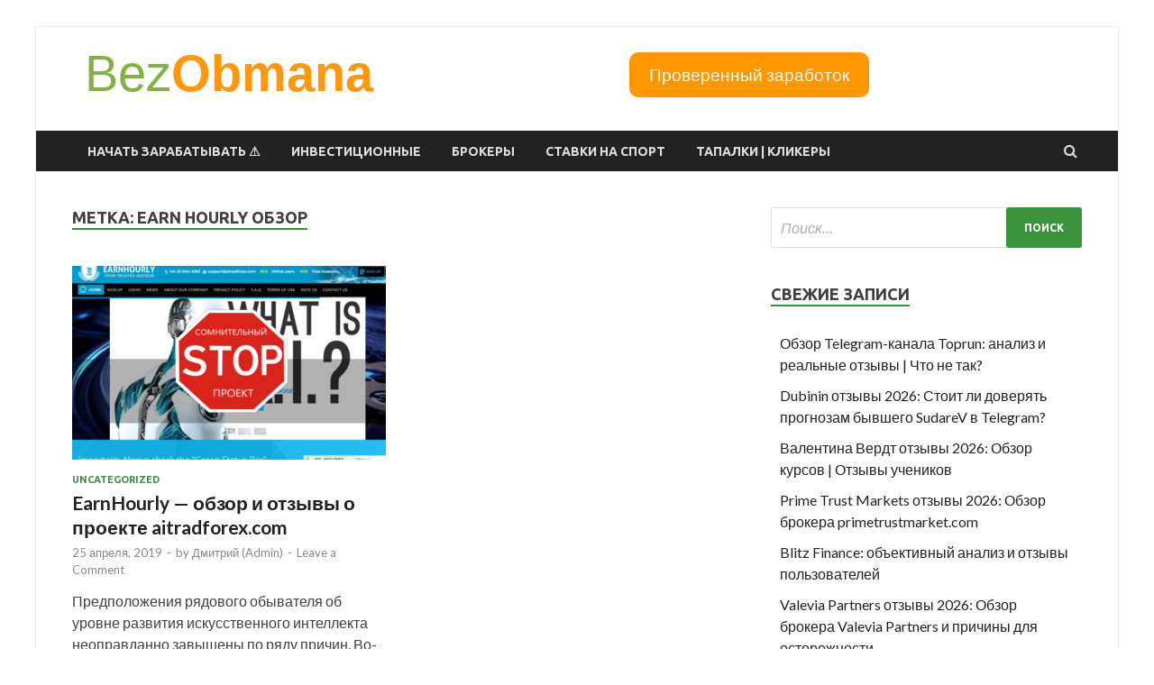

--- FILE ---
content_type: text/html; charset=UTF-8
request_url: https://bezobmana24.com/tag/earn-hourly-obzor/
body_size: 20703
content:
<!DOCTYPE html>
<html lang="ru-RU">
<head>
<meta charset="UTF-8">
<meta name="viewport" content="width=device-width, initial-scale=1">
<link rel="profile" href="http://gmpg.org/xfn/11">

<meta name='robots' content='index, follow, max-image-preview:large, max-snippet:-1, max-video-preview:-1' />

	<!-- This site is optimized with the Yoast SEO plugin v26.7 - https://yoast.com/wordpress/plugins/seo/ -->
	<title>Архивы Earn Hourly обзор - BezObmana</title>
	<link rel="canonical" href="https://bezobmana24.com/tag/earn-hourly-obzor/" />
	<script type="application/ld+json" class="yoast-schema-graph">{"@context":"https://schema.org","@graph":[{"@type":"CollectionPage","@id":"https://bezobmana24.com/tag/earn-hourly-obzor/","url":"https://bezobmana24.com/tag/earn-hourly-obzor/","name":"Архивы Earn Hourly обзор - BezObmana","isPartOf":{"@id":"https://bezobmana24.com/#website"},"primaryImageOfPage":{"@id":"https://bezobmana24.com/tag/earn-hourly-obzor/#primaryimage"},"image":{"@id":"https://bezobmana24.com/tag/earn-hourly-obzor/#primaryimage"},"thumbnailUrl":"https://bezobmana24.com/wp-content/uploads/2019/04/345uekuk4.png","breadcrumb":{"@id":"https://bezobmana24.com/tag/earn-hourly-obzor/#breadcrumb"},"inLanguage":"ru-RU"},{"@type":"ImageObject","inLanguage":"ru-RU","@id":"https://bezobmana24.com/tag/earn-hourly-obzor/#primaryimage","url":"https://bezobmana24.com/wp-content/uploads/2019/04/345uekuk4.png","contentUrl":"https://bezobmana24.com/wp-content/uploads/2019/04/345uekuk4.png","width":700,"height":458},{"@type":"BreadcrumbList","@id":"https://bezobmana24.com/tag/earn-hourly-obzor/#breadcrumb","itemListElement":[{"@type":"ListItem","position":1,"name":"Главная страница","item":"https://bezobmana24.com/"},{"@type":"ListItem","position":2,"name":"Earn Hourly обзор"}]},{"@type":"WebSite","@id":"https://bezobmana24.com/#website","url":"https://bezobmana24.com/","name":"BezObmana","description":"Обзор финансовых проектов, отзывы пользователей, рабочие методы в интернете.","publisher":{"@id":"https://bezobmana24.com/#/schema/person/af2a312b443f26a4bdef2f2a09f7a5e5"},"alternateName":"BezObmana24","potentialAction":[{"@type":"SearchAction","target":{"@type":"EntryPoint","urlTemplate":"https://bezobmana24.com/?s={search_term_string}"},"query-input":{"@type":"PropertyValueSpecification","valueRequired":true,"valueName":"search_term_string"}}],"inLanguage":"ru-RU"},{"@type":["Person","Organization"],"@id":"https://bezobmana24.com/#/schema/person/af2a312b443f26a4bdef2f2a09f7a5e5","name":"Дмитрий (Admin)","image":{"@type":"ImageObject","inLanguage":"ru-RU","@id":"https://bezobmana24.com/#/schema/person/image/","url":"https://secure.gravatar.com/avatar/afcaee81b798312d4eec0aad2c47ac38db3f9038ea25b470fac48b6c3baf4985?s=96&d=mm&r=g","contentUrl":"https://secure.gravatar.com/avatar/afcaee81b798312d4eec0aad2c47ac38db3f9038ea25b470fac48b6c3baf4985?s=96&d=mm&r=g","caption":"Дмитрий (Admin)"},"logo":{"@id":"https://bezobmana24.com/#/schema/person/image/"},"description":"Дмитрий Орлов - ведущий специалист по написанию обзоров на сайте Bezobmana24. Имеет большой опыт с сфере изучения и аналитики финансовых компаний.","sameAs":["https://x.com/BezObmana24"]}]}</script>
	<!-- / Yoast SEO plugin. -->


<link rel='dns-prefetch' href='//fonts.googleapis.com' />
<link rel="alternate" type="application/rss+xml" title="BezObmana &raquo; Лента" href="https://bezobmana24.com/feed/" />
<link rel="alternate" type="application/rss+xml" title="BezObmana &raquo; Лента комментариев" href="https://bezobmana24.com/comments/feed/" />
<link rel="alternate" type="application/rss+xml" title="BezObmana &raquo; Лента метки Earn Hourly обзор" href="https://bezobmana24.com/tag/earn-hourly-obzor/feed/" />
<!-- bezobmana24.com is managing ads with Advanced Ads 2.0.16 – https://wpadvancedads.com/ --><script id="bezob-ready">
			window.advanced_ads_ready=function(e,a){a=a||"complete";var d=function(e){return"interactive"===a?"loading"!==e:"complete"===e};d(document.readyState)?e():document.addEventListener("readystatechange",(function(a){d(a.target.readyState)&&e()}),{once:"interactive"===a})},window.advanced_ads_ready_queue=window.advanced_ads_ready_queue||[];		</script>
		<style id='wp-img-auto-sizes-contain-inline-css' type='text/css'>
img:is([sizes=auto i],[sizes^="auto," i]){contain-intrinsic-size:3000px 1500px}
/*# sourceURL=wp-img-auto-sizes-contain-inline-css */
</style>
<style id='wp-emoji-styles-inline-css' type='text/css'>

	img.wp-smiley, img.emoji {
		display: inline !important;
		border: none !important;
		box-shadow: none !important;
		height: 1em !important;
		width: 1em !important;
		margin: 0 0.07em !important;
		vertical-align: -0.1em !important;
		background: none !important;
		padding: 0 !important;
	}
/*# sourceURL=wp-emoji-styles-inline-css */
</style>
<style id='wp-block-library-inline-css' type='text/css'>
:root{--wp-block-synced-color:#7a00df;--wp-block-synced-color--rgb:122,0,223;--wp-bound-block-color:var(--wp-block-synced-color);--wp-editor-canvas-background:#ddd;--wp-admin-theme-color:#007cba;--wp-admin-theme-color--rgb:0,124,186;--wp-admin-theme-color-darker-10:#006ba1;--wp-admin-theme-color-darker-10--rgb:0,107,160.5;--wp-admin-theme-color-darker-20:#005a87;--wp-admin-theme-color-darker-20--rgb:0,90,135;--wp-admin-border-width-focus:2px}@media (min-resolution:192dpi){:root{--wp-admin-border-width-focus:1.5px}}.wp-element-button{cursor:pointer}:root .has-very-light-gray-background-color{background-color:#eee}:root .has-very-dark-gray-background-color{background-color:#313131}:root .has-very-light-gray-color{color:#eee}:root .has-very-dark-gray-color{color:#313131}:root .has-vivid-green-cyan-to-vivid-cyan-blue-gradient-background{background:linear-gradient(135deg,#00d084,#0693e3)}:root .has-purple-crush-gradient-background{background:linear-gradient(135deg,#34e2e4,#4721fb 50%,#ab1dfe)}:root .has-hazy-dawn-gradient-background{background:linear-gradient(135deg,#faaca8,#dad0ec)}:root .has-subdued-olive-gradient-background{background:linear-gradient(135deg,#fafae1,#67a671)}:root .has-atomic-cream-gradient-background{background:linear-gradient(135deg,#fdd79a,#004a59)}:root .has-nightshade-gradient-background{background:linear-gradient(135deg,#330968,#31cdcf)}:root .has-midnight-gradient-background{background:linear-gradient(135deg,#020381,#2874fc)}:root{--wp--preset--font-size--normal:16px;--wp--preset--font-size--huge:42px}.has-regular-font-size{font-size:1em}.has-larger-font-size{font-size:2.625em}.has-normal-font-size{font-size:var(--wp--preset--font-size--normal)}.has-huge-font-size{font-size:var(--wp--preset--font-size--huge)}.has-text-align-center{text-align:center}.has-text-align-left{text-align:left}.has-text-align-right{text-align:right}.has-fit-text{white-space:nowrap!important}#end-resizable-editor-section{display:none}.aligncenter{clear:both}.items-justified-left{justify-content:flex-start}.items-justified-center{justify-content:center}.items-justified-right{justify-content:flex-end}.items-justified-space-between{justify-content:space-between}.screen-reader-text{border:0;clip-path:inset(50%);height:1px;margin:-1px;overflow:hidden;padding:0;position:absolute;width:1px;word-wrap:normal!important}.screen-reader-text:focus{background-color:#ddd;clip-path:none;color:#444;display:block;font-size:1em;height:auto;left:5px;line-height:normal;padding:15px 23px 14px;text-decoration:none;top:5px;width:auto;z-index:100000}html :where(.has-border-color){border-style:solid}html :where([style*=border-top-color]){border-top-style:solid}html :where([style*=border-right-color]){border-right-style:solid}html :where([style*=border-bottom-color]){border-bottom-style:solid}html :where([style*=border-left-color]){border-left-style:solid}html :where([style*=border-width]){border-style:solid}html :where([style*=border-top-width]){border-top-style:solid}html :where([style*=border-right-width]){border-right-style:solid}html :where([style*=border-bottom-width]){border-bottom-style:solid}html :where([style*=border-left-width]){border-left-style:solid}html :where(img[class*=wp-image-]){height:auto;max-width:100%}:where(figure){margin:0 0 1em}html :where(.is-position-sticky){--wp-admin--admin-bar--position-offset:var(--wp-admin--admin-bar--height,0px)}@media screen and (max-width:600px){html :where(.is-position-sticky){--wp-admin--admin-bar--position-offset:0px}}

/*# sourceURL=wp-block-library-inline-css */
</style><style id='global-styles-inline-css' type='text/css'>
:root{--wp--preset--aspect-ratio--square: 1;--wp--preset--aspect-ratio--4-3: 4/3;--wp--preset--aspect-ratio--3-4: 3/4;--wp--preset--aspect-ratio--3-2: 3/2;--wp--preset--aspect-ratio--2-3: 2/3;--wp--preset--aspect-ratio--16-9: 16/9;--wp--preset--aspect-ratio--9-16: 9/16;--wp--preset--color--black: #000000;--wp--preset--color--cyan-bluish-gray: #abb8c3;--wp--preset--color--white: #ffffff;--wp--preset--color--pale-pink: #f78da7;--wp--preset--color--vivid-red: #cf2e2e;--wp--preset--color--luminous-vivid-orange: #ff6900;--wp--preset--color--luminous-vivid-amber: #fcb900;--wp--preset--color--light-green-cyan: #7bdcb5;--wp--preset--color--vivid-green-cyan: #00d084;--wp--preset--color--pale-cyan-blue: #8ed1fc;--wp--preset--color--vivid-cyan-blue: #0693e3;--wp--preset--color--vivid-purple: #9b51e0;--wp--preset--gradient--vivid-cyan-blue-to-vivid-purple: linear-gradient(135deg,rgb(6,147,227) 0%,rgb(155,81,224) 100%);--wp--preset--gradient--light-green-cyan-to-vivid-green-cyan: linear-gradient(135deg,rgb(122,220,180) 0%,rgb(0,208,130) 100%);--wp--preset--gradient--luminous-vivid-amber-to-luminous-vivid-orange: linear-gradient(135deg,rgb(252,185,0) 0%,rgb(255,105,0) 100%);--wp--preset--gradient--luminous-vivid-orange-to-vivid-red: linear-gradient(135deg,rgb(255,105,0) 0%,rgb(207,46,46) 100%);--wp--preset--gradient--very-light-gray-to-cyan-bluish-gray: linear-gradient(135deg,rgb(238,238,238) 0%,rgb(169,184,195) 100%);--wp--preset--gradient--cool-to-warm-spectrum: linear-gradient(135deg,rgb(74,234,220) 0%,rgb(151,120,209) 20%,rgb(207,42,186) 40%,rgb(238,44,130) 60%,rgb(251,105,98) 80%,rgb(254,248,76) 100%);--wp--preset--gradient--blush-light-purple: linear-gradient(135deg,rgb(255,206,236) 0%,rgb(152,150,240) 100%);--wp--preset--gradient--blush-bordeaux: linear-gradient(135deg,rgb(254,205,165) 0%,rgb(254,45,45) 50%,rgb(107,0,62) 100%);--wp--preset--gradient--luminous-dusk: linear-gradient(135deg,rgb(255,203,112) 0%,rgb(199,81,192) 50%,rgb(65,88,208) 100%);--wp--preset--gradient--pale-ocean: linear-gradient(135deg,rgb(255,245,203) 0%,rgb(182,227,212) 50%,rgb(51,167,181) 100%);--wp--preset--gradient--electric-grass: linear-gradient(135deg,rgb(202,248,128) 0%,rgb(113,206,126) 100%);--wp--preset--gradient--midnight: linear-gradient(135deg,rgb(2,3,129) 0%,rgb(40,116,252) 100%);--wp--preset--font-size--small: 13px;--wp--preset--font-size--medium: 20px;--wp--preset--font-size--large: 36px;--wp--preset--font-size--x-large: 42px;--wp--preset--spacing--20: 0.44rem;--wp--preset--spacing--30: 0.67rem;--wp--preset--spacing--40: 1rem;--wp--preset--spacing--50: 1.5rem;--wp--preset--spacing--60: 2.25rem;--wp--preset--spacing--70: 3.38rem;--wp--preset--spacing--80: 5.06rem;--wp--preset--shadow--natural: 6px 6px 9px rgba(0, 0, 0, 0.2);--wp--preset--shadow--deep: 12px 12px 50px rgba(0, 0, 0, 0.4);--wp--preset--shadow--sharp: 6px 6px 0px rgba(0, 0, 0, 0.2);--wp--preset--shadow--outlined: 6px 6px 0px -3px rgb(255, 255, 255), 6px 6px rgb(0, 0, 0);--wp--preset--shadow--crisp: 6px 6px 0px rgb(0, 0, 0);}:where(.is-layout-flex){gap: 0.5em;}:where(.is-layout-grid){gap: 0.5em;}body .is-layout-flex{display: flex;}.is-layout-flex{flex-wrap: wrap;align-items: center;}.is-layout-flex > :is(*, div){margin: 0;}body .is-layout-grid{display: grid;}.is-layout-grid > :is(*, div){margin: 0;}:where(.wp-block-columns.is-layout-flex){gap: 2em;}:where(.wp-block-columns.is-layout-grid){gap: 2em;}:where(.wp-block-post-template.is-layout-flex){gap: 1.25em;}:where(.wp-block-post-template.is-layout-grid){gap: 1.25em;}.has-black-color{color: var(--wp--preset--color--black) !important;}.has-cyan-bluish-gray-color{color: var(--wp--preset--color--cyan-bluish-gray) !important;}.has-white-color{color: var(--wp--preset--color--white) !important;}.has-pale-pink-color{color: var(--wp--preset--color--pale-pink) !important;}.has-vivid-red-color{color: var(--wp--preset--color--vivid-red) !important;}.has-luminous-vivid-orange-color{color: var(--wp--preset--color--luminous-vivid-orange) !important;}.has-luminous-vivid-amber-color{color: var(--wp--preset--color--luminous-vivid-amber) !important;}.has-light-green-cyan-color{color: var(--wp--preset--color--light-green-cyan) !important;}.has-vivid-green-cyan-color{color: var(--wp--preset--color--vivid-green-cyan) !important;}.has-pale-cyan-blue-color{color: var(--wp--preset--color--pale-cyan-blue) !important;}.has-vivid-cyan-blue-color{color: var(--wp--preset--color--vivid-cyan-blue) !important;}.has-vivid-purple-color{color: var(--wp--preset--color--vivid-purple) !important;}.has-black-background-color{background-color: var(--wp--preset--color--black) !important;}.has-cyan-bluish-gray-background-color{background-color: var(--wp--preset--color--cyan-bluish-gray) !important;}.has-white-background-color{background-color: var(--wp--preset--color--white) !important;}.has-pale-pink-background-color{background-color: var(--wp--preset--color--pale-pink) !important;}.has-vivid-red-background-color{background-color: var(--wp--preset--color--vivid-red) !important;}.has-luminous-vivid-orange-background-color{background-color: var(--wp--preset--color--luminous-vivid-orange) !important;}.has-luminous-vivid-amber-background-color{background-color: var(--wp--preset--color--luminous-vivid-amber) !important;}.has-light-green-cyan-background-color{background-color: var(--wp--preset--color--light-green-cyan) !important;}.has-vivid-green-cyan-background-color{background-color: var(--wp--preset--color--vivid-green-cyan) !important;}.has-pale-cyan-blue-background-color{background-color: var(--wp--preset--color--pale-cyan-blue) !important;}.has-vivid-cyan-blue-background-color{background-color: var(--wp--preset--color--vivid-cyan-blue) !important;}.has-vivid-purple-background-color{background-color: var(--wp--preset--color--vivid-purple) !important;}.has-black-border-color{border-color: var(--wp--preset--color--black) !important;}.has-cyan-bluish-gray-border-color{border-color: var(--wp--preset--color--cyan-bluish-gray) !important;}.has-white-border-color{border-color: var(--wp--preset--color--white) !important;}.has-pale-pink-border-color{border-color: var(--wp--preset--color--pale-pink) !important;}.has-vivid-red-border-color{border-color: var(--wp--preset--color--vivid-red) !important;}.has-luminous-vivid-orange-border-color{border-color: var(--wp--preset--color--luminous-vivid-orange) !important;}.has-luminous-vivid-amber-border-color{border-color: var(--wp--preset--color--luminous-vivid-amber) !important;}.has-light-green-cyan-border-color{border-color: var(--wp--preset--color--light-green-cyan) !important;}.has-vivid-green-cyan-border-color{border-color: var(--wp--preset--color--vivid-green-cyan) !important;}.has-pale-cyan-blue-border-color{border-color: var(--wp--preset--color--pale-cyan-blue) !important;}.has-vivid-cyan-blue-border-color{border-color: var(--wp--preset--color--vivid-cyan-blue) !important;}.has-vivid-purple-border-color{border-color: var(--wp--preset--color--vivid-purple) !important;}.has-vivid-cyan-blue-to-vivid-purple-gradient-background{background: var(--wp--preset--gradient--vivid-cyan-blue-to-vivid-purple) !important;}.has-light-green-cyan-to-vivid-green-cyan-gradient-background{background: var(--wp--preset--gradient--light-green-cyan-to-vivid-green-cyan) !important;}.has-luminous-vivid-amber-to-luminous-vivid-orange-gradient-background{background: var(--wp--preset--gradient--luminous-vivid-amber-to-luminous-vivid-orange) !important;}.has-luminous-vivid-orange-to-vivid-red-gradient-background{background: var(--wp--preset--gradient--luminous-vivid-orange-to-vivid-red) !important;}.has-very-light-gray-to-cyan-bluish-gray-gradient-background{background: var(--wp--preset--gradient--very-light-gray-to-cyan-bluish-gray) !important;}.has-cool-to-warm-spectrum-gradient-background{background: var(--wp--preset--gradient--cool-to-warm-spectrum) !important;}.has-blush-light-purple-gradient-background{background: var(--wp--preset--gradient--blush-light-purple) !important;}.has-blush-bordeaux-gradient-background{background: var(--wp--preset--gradient--blush-bordeaux) !important;}.has-luminous-dusk-gradient-background{background: var(--wp--preset--gradient--luminous-dusk) !important;}.has-pale-ocean-gradient-background{background: var(--wp--preset--gradient--pale-ocean) !important;}.has-electric-grass-gradient-background{background: var(--wp--preset--gradient--electric-grass) !important;}.has-midnight-gradient-background{background: var(--wp--preset--gradient--midnight) !important;}.has-small-font-size{font-size: var(--wp--preset--font-size--small) !important;}.has-medium-font-size{font-size: var(--wp--preset--font-size--medium) !important;}.has-large-font-size{font-size: var(--wp--preset--font-size--large) !important;}.has-x-large-font-size{font-size: var(--wp--preset--font-size--x-large) !important;}
/*# sourceURL=global-styles-inline-css */
</style>

<style id='classic-theme-styles-inline-css' type='text/css'>
/*! This file is auto-generated */
.wp-block-button__link{color:#fff;background-color:#32373c;border-radius:9999px;box-shadow:none;text-decoration:none;padding:calc(.667em + 2px) calc(1.333em + 2px);font-size:1.125em}.wp-block-file__button{background:#32373c;color:#fff;text-decoration:none}
/*# sourceURL=/wp-includes/css/classic-themes.min.css */
</style>
<link rel='stylesheet' id='magnific-css' href='https://bezobmana24.com/wp-content/plugins/agreeable/css/magnific.css?ver=6.9' type='text/css' media='all' />
<link rel='stylesheet' id='agreeable-css-css' href='https://bezobmana24.com/wp-content/plugins/agreeable/css/front.css?ver=6.9' type='text/css' media='all' />
<link rel='stylesheet' id='ez-toc-css' href='https://bezobmana24.com/wp-content/plugins/easy-table-of-contents/assets/css/screen.min.css?ver=2.0.80' type='text/css' media='all' />
<style id='ez-toc-inline-css' type='text/css'>
div#ez-toc-container .ez-toc-title {font-size: 120%;}div#ez-toc-container .ez-toc-title {font-weight: 500;}div#ez-toc-container ul li , div#ez-toc-container ul li a {font-size: 95%;}div#ez-toc-container ul li , div#ez-toc-container ul li a {font-weight: 500;}div#ez-toc-container nav ul ul li {font-size: 90%;}.ez-toc-box-title {font-weight: bold; margin-bottom: 10px; text-align: center; text-transform: uppercase; letter-spacing: 1px; color: #666; padding-bottom: 5px;position:absolute;top:-4%;left:5%;background-color: inherit;transition: top 0.3s ease;}.ez-toc-box-title.toc-closed {top:-25%;}
.ez-toc-container-direction {direction: ltr;}.ez-toc-counter ul{counter-reset: item ;}.ez-toc-counter nav ul li a::before {content: counters(item, '.', decimal) '. ';display: inline-block;counter-increment: item;flex-grow: 0;flex-shrink: 0;margin-right: .2em; float: left; }.ez-toc-widget-direction {direction: ltr;}.ez-toc-widget-container ul{counter-reset: item ;}.ez-toc-widget-container nav ul li a::before {content: counters(item, '.', decimal) '. ';display: inline-block;counter-increment: item;flex-grow: 0;flex-shrink: 0;margin-right: .2em; float: left; }
/*# sourceURL=ez-toc-inline-css */
</style>
<link rel='stylesheet' id='expert-review-style-css' href='https://bezobmana24.com/wp-content/plugins/expert-review/assets/public/css/styles.min.css?ver=1.10.0' type='text/css' media='all' />
<link rel='stylesheet' id='hitmag-fonts-css' href='https://fonts.googleapis.com/css?family=Ubuntu%3A400%2C500%2C700%7CLato%3A400%2C700%2C400italic%2C700italic%7COpen+Sans%3A400%2C400italic%2C700&#038;subset=latin%2Clatin-ext' type='text/css' media='all' />
<link rel='stylesheet' id='hitmag-font-awesome-css' href='https://bezobmana24.com/wp-content/themes/hitmag/css/font-awesome.min.css?ver=4.7.0' type='text/css' media='all' />
<link rel='stylesheet' id='hitmag-style-css' href='https://bezobmana24.com/wp-content/themes/hitmag/style.css?ver=6.9' type='text/css' media='all' />
<link rel='stylesheet' id='jquery-flexslider-css' href='https://bezobmana24.com/wp-content/themes/hitmag/css/flexslider.css?ver=6.9' type='text/css' media='screen' />
<link rel='stylesheet' id='jquery-magnific-popup-css' href='https://bezobmana24.com/wp-content/themes/hitmag/css/magnific-popup.css?ver=6.9' type='text/css' media='all' />
<script type="text/javascript" src="https://bezobmana24.com/wp-includes/js/jquery/jquery.min.js?ver=3.7.1" id="jquery-core-js"></script>
<script type="text/javascript" src="https://bezobmana24.com/wp-includes/js/jquery/jquery-migrate.min.js?ver=3.4.1" id="jquery-migrate-js"></script>
<link rel="https://api.w.org/" href="https://bezobmana24.com/wp-json/" /><link rel="alternate" title="JSON" type="application/json" href="https://bezobmana24.com/wp-json/wp/v2/tags/41264" /><link rel="EditURI" type="application/rsd+xml" title="RSD" href="https://bezobmana24.com/xmlrpc.php?rsd" />
<meta name="generator" content="WordPress 6.9" />
		<style type="text/css">
			
			button,
			input[type="button"],
			input[type="reset"],
			input[type="submit"] {
				background: #3b933c;
			}

            .th-readmore {
                background: #3b933c;
            }           

            a:hover {
                color: #3b933c;
            } 

            .main-navigation a:hover {
                background-color: #3b933c;
            }

            .main-navigation .current_page_item > a,
            .main-navigation .current-menu-item > a,
            .main-navigation .current_page_ancestor > a,
            .main-navigation .current-menu-ancestor > a {
                background-color: #3b933c;
            }

            #main-nav-button:hover {
                background-color: #3b933c;
            }

            .post-navigation .post-title:hover {
                color: #3b933c;
            }

            .top-navigation a:hover {
                color: #3b933c;
            }

            .top-navigation ul ul a:hover {
                background: #3b933c;
            }

            #top-nav-button:hover {
                color: #3b933c;
            }

            .responsive-mainnav li a:hover,
            .responsive-topnav li a:hover {
                background: #3b933c;
            }

            #hm-search-form .search-form .search-submit {
                background-color: #3b933c;
            }

            .nav-links .current {
                background: #3b933c;
            }

            .elementor-widget-container h5,
            .widget-title {
                border-bottom: 2px solid #3b933c;
            }

            .footer-widget-title {
                border-bottom: 2px solid #3b933c;
            }

            .widget-area a:hover {
                color: #3b933c;
            }

            .footer-widget-area .widget a:hover {
                color: #3b933c;
            }

            .site-info a:hover {
                color: #3b933c;
            }

            .search-form .search-submit {
                background: #3b933c;
            }

            .hmb-entry-title a:hover {
                color: #3b933c;
            }

            .hmb-entry-meta a:hover,
            .hms-meta a:hover {
                color: #3b933c;
            }

            .hms-title a:hover {
                color: #3b933c;
            }

            .hmw-grid-post .post-title a:hover {
                color: #3b933c;
            }

            .footer-widget-area .hmw-grid-post .post-title a:hover,
            .footer-widget-area .hmb-entry-title a:hover,
            .footer-widget-area .hms-title a:hover {
                color: #3b933c;
            }

            .hm-tabs-wdt .ui-state-active {
                border-bottom: 2px solid #3b933c;
            }

            a.hm-viewall {
                background: #3b933c;
            }

            #hitmag-tags a,
            .widget_tag_cloud .tagcloud a {
                background: #3b933c;
            }

            .site-title a {
                color: #3b933c;
            }

            .hitmag-post .entry-title a:hover {
                color: #3b933c;
            }

            .hitmag-post .entry-meta a:hover {
                color: #3b933c;
            }

            .cat-links a {
                color: #3b933c;
            }

            .hitmag-single .entry-meta a:hover {
                color: #3b933c;
            }

            .hitmag-single .author a:hover {
                color: #3b933c;
            }

            .hm-author-content .author-posts-link {
                color: #3b933c;
            }

            .hm-tags-links a:hover {
                background: #3b933c;
            }

            .hm-tagged {
                background: #3b933c;
            }

            .hm-edit-link a.post-edit-link {
                background: #3b933c;
            }

            .arc-page-title {
                border-bottom: 2px solid #3b933c;
            }

            .srch-page-title {
                border-bottom: 2px solid #3b933c;
            }

            .hm-slider-details .cat-links {
                background: #3b933c;
            }

            .hm-rel-post .post-title a:hover {
                color: #3b933c;
            }

            .comment-author a {
                color: #3b933c;
            }

            .comment-metadata a:hover,
            .comment-metadata a:focus,
            .pingback .comment-edit-link:hover,
            .pingback .comment-edit-link:focus {
                color: #3b933c;
            }

            .comment-reply-link:hover,
            .comment-reply-link:focus {
                background: #3b933c;
            }

            .required {
                color: #3b933c;
            }

            blockquote {
                border-left: 3px solid #3b933c;
            }

            .comment-reply-title small a:before {
                color: #3b933c;
            }
            
            .woocommerce ul.products li.product h3:hover,
            .woocommerce-widget-area ul li a:hover,
            .woocommerce-loop-product__title:hover {
                color: #3b933c;
            }

            .woocommerce-product-search input[type="submit"],
            .woocommerce #respond input#submit, 
            .woocommerce a.button, 
            .woocommerce button.button, 
            .woocommerce input.button,
            .woocommerce nav.woocommerce-pagination ul li a:focus,
            .woocommerce nav.woocommerce-pagination ul li a:hover,
            .woocommerce nav.woocommerce-pagination ul li span.current,
            .woocommerce span.onsale,
            .woocommerce-widget-area .widget-title,
            .woocommerce #respond input#submit.alt,
            .woocommerce a.button.alt,
            .woocommerce button.button.alt,
            .woocommerce input.button.alt {
                background: #3b933c;
            }
            
            .wp-block-quote,
            .wp-block-quote:not(.is-large):not(.is-style-large) {
                border-left: 3px solid #3b933c;
            }		</style>
	<style type="text/css">.recentcomments a{display:inline !important;padding:0 !important;margin:0 !important;}</style>	<style type="text/css">

			.site-title a,
		.site-description {
			position: absolute;
			clip: rect(1px, 1px, 1px, 1px);
		}

	
	</style>
	<style type="text/css" id="custom-background-css">
body.custom-background { background-color: #ffffff; }
</style>
	<style type="text/css">.saboxplugin-wrap{-webkit-box-sizing:border-box;-moz-box-sizing:border-box;-ms-box-sizing:border-box;box-sizing:border-box;border:1px solid #eee;width:100%;clear:both;display:block;overflow:hidden;word-wrap:break-word;position:relative}.saboxplugin-wrap .saboxplugin-gravatar{float:left;padding:0 20px 20px 20px}.saboxplugin-wrap .saboxplugin-gravatar img{max-width:100px;height:auto;border-radius:0;}.saboxplugin-wrap .saboxplugin-authorname{font-size:18px;line-height:1;margin:20px 0 0 20px;display:block}.saboxplugin-wrap .saboxplugin-authorname a{text-decoration:none}.saboxplugin-wrap .saboxplugin-authorname a:focus{outline:0}.saboxplugin-wrap .saboxplugin-desc{display:block;margin:5px 20px}.saboxplugin-wrap .saboxplugin-desc a{text-decoration:underline}.saboxplugin-wrap .saboxplugin-desc p{margin:5px 0 12px}.saboxplugin-wrap .saboxplugin-web{margin:0 20px 15px;text-align:left}.saboxplugin-wrap .sab-web-position{text-align:right}.saboxplugin-wrap .saboxplugin-web a{color:#ccc;text-decoration:none}.saboxplugin-wrap .saboxplugin-socials{position:relative;display:block;background:#fcfcfc;padding:5px;border-top:1px solid #eee}.saboxplugin-wrap .saboxplugin-socials a svg{width:20px;height:20px}.saboxplugin-wrap .saboxplugin-socials a svg .st2{fill:#fff; transform-origin:center center;}.saboxplugin-wrap .saboxplugin-socials a svg .st1{fill:rgba(0,0,0,.3)}.saboxplugin-wrap .saboxplugin-socials a:hover{opacity:.8;-webkit-transition:opacity .4s;-moz-transition:opacity .4s;-o-transition:opacity .4s;transition:opacity .4s;box-shadow:none!important;-webkit-box-shadow:none!important}.saboxplugin-wrap .saboxplugin-socials .saboxplugin-icon-color{box-shadow:none;padding:0;border:0;-webkit-transition:opacity .4s;-moz-transition:opacity .4s;-o-transition:opacity .4s;transition:opacity .4s;display:inline-block;color:#fff;font-size:0;text-decoration:inherit;margin:5px;-webkit-border-radius:0;-moz-border-radius:0;-ms-border-radius:0;-o-border-radius:0;border-radius:0;overflow:hidden}.saboxplugin-wrap .saboxplugin-socials .saboxplugin-icon-grey{text-decoration:inherit;box-shadow:none;position:relative;display:-moz-inline-stack;display:inline-block;vertical-align:middle;zoom:1;margin:10px 5px;color:#444;fill:#444}.clearfix:after,.clearfix:before{content:' ';display:table;line-height:0;clear:both}.ie7 .clearfix{zoom:1}.saboxplugin-socials.sabox-colored .saboxplugin-icon-color .sab-twitch{border-color:#38245c}.saboxplugin-socials.sabox-colored .saboxplugin-icon-color .sab-behance{border-color:#003eb0}.saboxplugin-socials.sabox-colored .saboxplugin-icon-color .sab-deviantart{border-color:#036824}.saboxplugin-socials.sabox-colored .saboxplugin-icon-color .sab-digg{border-color:#00327c}.saboxplugin-socials.sabox-colored .saboxplugin-icon-color .sab-dribbble{border-color:#ba1655}.saboxplugin-socials.sabox-colored .saboxplugin-icon-color .sab-facebook{border-color:#1e2e4f}.saboxplugin-socials.sabox-colored .saboxplugin-icon-color .sab-flickr{border-color:#003576}.saboxplugin-socials.sabox-colored .saboxplugin-icon-color .sab-github{border-color:#264874}.saboxplugin-socials.sabox-colored .saboxplugin-icon-color .sab-google{border-color:#0b51c5}.saboxplugin-socials.sabox-colored .saboxplugin-icon-color .sab-html5{border-color:#902e13}.saboxplugin-socials.sabox-colored .saboxplugin-icon-color .sab-instagram{border-color:#1630aa}.saboxplugin-socials.sabox-colored .saboxplugin-icon-color .sab-linkedin{border-color:#00344f}.saboxplugin-socials.sabox-colored .saboxplugin-icon-color .sab-pinterest{border-color:#5b040e}.saboxplugin-socials.sabox-colored .saboxplugin-icon-color .sab-reddit{border-color:#992900}.saboxplugin-socials.sabox-colored .saboxplugin-icon-color .sab-rss{border-color:#a43b0a}.saboxplugin-socials.sabox-colored .saboxplugin-icon-color .sab-sharethis{border-color:#5d8420}.saboxplugin-socials.sabox-colored .saboxplugin-icon-color .sab-soundcloud{border-color:#995200}.saboxplugin-socials.sabox-colored .saboxplugin-icon-color .sab-spotify{border-color:#0f612c}.saboxplugin-socials.sabox-colored .saboxplugin-icon-color .sab-stackoverflow{border-color:#a95009}.saboxplugin-socials.sabox-colored .saboxplugin-icon-color .sab-steam{border-color:#006388}.saboxplugin-socials.sabox-colored .saboxplugin-icon-color .sab-user_email{border-color:#b84e05}.saboxplugin-socials.sabox-colored .saboxplugin-icon-color .sab-tumblr{border-color:#10151b}.saboxplugin-socials.sabox-colored .saboxplugin-icon-color .sab-twitter{border-color:#0967a0}.saboxplugin-socials.sabox-colored .saboxplugin-icon-color .sab-vimeo{border-color:#0d7091}.saboxplugin-socials.sabox-colored .saboxplugin-icon-color .sab-windows{border-color:#003f71}.saboxplugin-socials.sabox-colored .saboxplugin-icon-color .sab-whatsapp{border-color:#003f71}.saboxplugin-socials.sabox-colored .saboxplugin-icon-color .sab-wordpress{border-color:#0f3647}.saboxplugin-socials.sabox-colored .saboxplugin-icon-color .sab-yahoo{border-color:#14002d}.saboxplugin-socials.sabox-colored .saboxplugin-icon-color .sab-youtube{border-color:#900}.saboxplugin-socials.sabox-colored .saboxplugin-icon-color .sab-xing{border-color:#000202}.saboxplugin-socials.sabox-colored .saboxplugin-icon-color .sab-mixcloud{border-color:#2475a0}.saboxplugin-socials.sabox-colored .saboxplugin-icon-color .sab-vk{border-color:#243549}.saboxplugin-socials.sabox-colored .saboxplugin-icon-color .sab-medium{border-color:#00452c}.saboxplugin-socials.sabox-colored .saboxplugin-icon-color .sab-quora{border-color:#420e00}.saboxplugin-socials.sabox-colored .saboxplugin-icon-color .sab-meetup{border-color:#9b181c}.saboxplugin-socials.sabox-colored .saboxplugin-icon-color .sab-goodreads{border-color:#000}.saboxplugin-socials.sabox-colored .saboxplugin-icon-color .sab-snapchat{border-color:#999700}.saboxplugin-socials.sabox-colored .saboxplugin-icon-color .sab-500px{border-color:#00557f}.saboxplugin-socials.sabox-colored .saboxplugin-icon-color .sab-mastodont{border-color:#185886}.sabox-plus-item{margin-bottom:20px}@media screen and (max-width:480px){.saboxplugin-wrap{text-align:center}.saboxplugin-wrap .saboxplugin-gravatar{float:none;padding:20px 0;text-align:center;margin:0 auto;display:block}.saboxplugin-wrap .saboxplugin-gravatar img{float:none;display:inline-block;display:-moz-inline-stack;vertical-align:middle;zoom:1}.saboxplugin-wrap .saboxplugin-desc{margin:0 10px 20px;text-align:center}.saboxplugin-wrap .saboxplugin-authorname{text-align:center;margin:10px 0 20px}}body .saboxplugin-authorname a,body .saboxplugin-authorname a:hover{box-shadow:none;-webkit-box-shadow:none}a.sab-profile-edit{font-size:16px!important;line-height:1!important}.sab-edit-settings a,a.sab-profile-edit{color:#0073aa!important;box-shadow:none!important;-webkit-box-shadow:none!important}.sab-edit-settings{margin-right:15px;position:absolute;right:0;z-index:2;bottom:10px;line-height:20px}.sab-edit-settings i{margin-left:5px}.saboxplugin-socials{line-height:1!important}.rtl .saboxplugin-wrap .saboxplugin-gravatar{float:right}.rtl .saboxplugin-wrap .saboxplugin-authorname{display:flex;align-items:center}.rtl .saboxplugin-wrap .saboxplugin-authorname .sab-profile-edit{margin-right:10px}.rtl .sab-edit-settings{right:auto;left:0}img.sab-custom-avatar{max-width:75px;}.saboxplugin-wrap {margin-top:0px; margin-bottom:0px; padding: 0px 0px }.saboxplugin-wrap .saboxplugin-authorname {font-size:18px; line-height:25px;}.saboxplugin-wrap .saboxplugin-desc p, .saboxplugin-wrap .saboxplugin-desc {font-size:14px !important; line-height:21px !important;}.saboxplugin-wrap .saboxplugin-web {font-size:14px;}.saboxplugin-wrap .saboxplugin-socials a svg {width:18px;height:18px;}</style><link rel="icon" href="https://bezobmana24.com/wp-content/uploads/2021/06/cropped-24-7-icon-32x32.png" sizes="32x32" />
<link rel="icon" href="https://bezobmana24.com/wp-content/uploads/2021/06/cropped-24-7-icon-192x192.png" sizes="192x192" />
<link rel="apple-touch-icon" href="https://bezobmana24.com/wp-content/uploads/2021/06/cropped-24-7-icon-180x180.png" />
<meta name="msapplication-TileImage" content="https://bezobmana24.com/wp-content/uploads/2021/06/cropped-24-7-icon-270x270.png" />
		<style type="text/css" id="wp-custom-css">
			/* Подписка Telegram и Youtube */
ul.jjh {margin: 10px -14px -5px -14px !important;}
ul.jjh li {
border-top: none!important;
margin-top: -15px;
}
.sprsc {
float: left;
height: 38px;
width: 38px;
margin-top: 0px;
}


.ytb {background-image: url([data-uri]); background-size: cover;}
.teleg {background: url('[data-uri]');}

.gyg {
background-color: #f5f5f5;
    width: 94%;
    border: 1px #e6e6e6 solid;
    padding: 1px 0px 0px 4px;
    border-radius: 10px 10px 0px 0px;
}
.gyg1 {
background-color: #f5f5f5;
    width: 94%;
    border: 1px #e6e6e6 solid;
    padding: 1px 0px 0px 4px;
    border-radius: 0px 0px 10px 10px;
}
.gyg:hover, .gyg1:hover {
background-color: #dedede;
}

.bld {font-weight:bold}
span.bld, span.blc {color: #444444;}
nav.wdwd {
margin-top: -2.5px;
/* line-height: 1; */
text-align: left;
}
.wdwd {
position: relative;
padding-left: 45px;
}
div#FollowByEmail1 {
font-size: 93.75%; }

.tn:before {
display: inline-block;
content: url('[data-uri]');
margin-top: 1px; /* margin-top: 2px; */
vertical-align: middle; /* vertical-align: sub; */
width:16px;
margin-left: 0.05em;
}
.widget-content {
        margin: 0 -12px;
    padding: 4px 19px 10px;
}

body.postid-17205 #delits {
    display: none;
}

.info-container{color:#000;font-family:"Lato",sans-serif;border:1px solid #eaeaea;background:#c0bfbd36}.info-block{text-align:center;display:flex;justify-content:center;align-items:center;flex-direction:column;margin-bottom:25px;margin-top:25px}.info-block p{letter-spacing:.5px;margin-bottom:1em}.title{margin:0 0 20px;color:#ed1c24;font-size:36px;font-weight:700}.subtitle{margin:0;font-size:20px;line-height:1.6;margin-bottom:10px}.btn{display:block;background-color:transparent;width:450px;padding:10px 20px 12px;font-size:28px;font-weight:700;margin-top:10px;letter-spacing:1px;cursor:pointer;text-decoration:none}.btn:hover{transform:scale(1.03);transform:translateY(2px)}.btn:hover.btn-blue{color:#00a2e8}.btn-green{color:#22b14c;border:3px solid #22b14c}.red-line{border-bottom:1px solid #ed1c24;width:80%;background-color:#ed1c24}.btn-blue{color:#00a2e8;border:3px solid #00a2e8}@media (max-width:600px){.btn{width:80%;padding:7px 10px 12px;font-size:1.5em;font-weight:700;margin-top:0;letter-spacing:.4px;line-height:1}.red-line{width:90%}}@media (max-width:576px){.btn{width:80%}.info-block p{letter-spacing:0}}@media (max-width:480px){.info-block p{width:80%}}@media (max-width:400px){.title{margin-bottom:7px}}@media (max-width:480px){.info-block p{width:100%}}


.logo__desc {
    font-size: 20px;
    font-weight: 400;
    margin: -11px 0 0;
    color: #5f5f5f;
}
.logo__text {
    padding-left: 20px;
}
.logo__img, .logo__text {
    display: inline-block;
    vertical-align: top;
    float: left;
    margin: -27px -65px 21px -6px;
}
.site-branding__right {
    margin: 0 -147px 0 0;
}
.site-branding__btn {
    padding: 11px 22px;
    background-color: #ff9800;
    color: #fff !important;
    text-decoration: none;
    border-radius: 10px;
    text-align: center;
    font-size: 19px;
    display: inline-block;
    margin: 0 35px 9px 0;
	cursor:pointer!important;
}
.site-branding__btns {
    padding: 11px 53px;
    background-color: #84b545;
    color: #fff !important;
    text-decoration: none;
    border-radius: 10px;
    text-align: center;
    font-size: 19px;
    display: inline-block;
    margin: 0 35px 9px 0;
	cursor:pointer!important;
}
.site-branding {
    max-width: 100%;
    margin: 28px 0;
	float: none;
}
.logo__link {
    display: block;
    padding-top: 9px;
    font-size: 34px;
    font-weight: 700;
    color: #39811e !important;
    font-family: Arial;
}
@media only screen and (max-width:768px){.site-branding{flex-direction:column}.logo__bezobmana24{width:80px !important;margin:0 140px 0 !important;display:block;float:none !important;display:block}.logo__img,.logo__text{display:block;text-align:center;margin:0}.logo__text,.logo__link{padding:0}.logo__link{font-size:32px}.logo__desc{margin-bottom:30px}.site-branding__right{margin:0 -38px 0 0}.seess{margin:0 117px 0 0}}

@media only screen and (max-width:1000px){
	.site-branding__right {
    margin: -2px -106px 0 0;
}
	}

@media only screen and (max-width:390px){
	.site-branding__right {
    margin: -2px -44px 0 0;
}
	}
@media only screen and (max-width:458px){
	.site-branding__right {
    margin: -2px -44px 0 0;
}
	}
.number{
	    text-align: center;
    min-width: 325px;
}
.NumRate{
       width: 30px;
    height: 28px;
    border-radius: 50%;
    background-color: #008000 !important;
    text-align: center;
    display: inline-block;
    padding: 1px 0px 0px 0px;
    vertical-align: -1px;
}
.imageSourceRate{
	position: relative;
	top: 13px;
	width: 35px;
	height: 30px; 
	position:relative;
	left: 5px;
}
#GeneralRate{
	width: 340px;
}
.NameRate{
	font-size:18px; 
	padding-left: 3%;
}
.rateStars{
	display:inline-block;
	padding: 6px 0px 0px 0px;
}
.NameRate{
	width: 30px;
}
.nm{
	display: inline-block;
	padding-left: 7px;
	width: 123px;
}
		@import url('https://fonts.googleapis.com/css2?family=Open+Sans&display=swap');
.numberRating{
	color:white;
	font-weight: bold;
}
.rateResult{
	display: inline-block;
    width: 33px;
    height: 31px;
    background-color:green;
    color: white;
    border-style: solid;
    border-radius: 8px;
    position: relative;
    padding: 0px 1px 0px 2px;
}
.rateResult a{
	position: relative;
	top: 3px;
	left:2px;
	font-family: 'Open Sans', sans-serif;
	font-weight:bold;
	font-size:15px;
}
.checked {
  color: green;
}
.unchecked {
  color: grey;
}
 .numberRating{
  color: white !important;
}

@media (max-width: 380px) {
  .number{
	    text-align: center;
    min-width: 275px;
}
}


.chevvd{
padding: 16px 20px 17px 40px !important;
    background: #d5ffa5 !important;
    font-size: 17px;
    border-color: #b1b8e2;
}

.chevvd2{
padding: 16px 20px 17px 20px !important;
    background: #d5ffa5 !important;
    font-size: 17px;
    border-color: #b1b8e2;
	border: 2px solid #3b933c;
}

.btnsk {display: inline-block;
    color: #fff !important;
    background-color: #FF5722;
    padding: 10px 19px 12px;
    font-size: 21px;
    font-weight: 700;
    margin-top: 10px;
    cursor: pointer;
    text-decoration: none;
    border-radius: 5px;
  }
.btnsk:hover {
    color: #fff;
  transform: translateY(2px);}
	
.bacblu {padding: 2px 2px;
    background: #dbeeff;
    color: #428bca;}

.btn1 {
        text-decoration: none;
    padding: 10px;
    border: solid 1px #8bc34a;
    color: #4caf50 ;
    margin: 0px 0px 0px 1px;
    font-weight: 500;
    background: #f4fff4;
    font-size: 22px;}


.btn1:hover{
	color: #5a9b0d;
	background: #c7ff85;
	}
.b-share__title {
padding-top: 10px;
	}
		</style>
		  
  <!-- Yandex.Metrika counter -->
<script type="text/javascript" >
   (function(m,e,t,r,i,k,a){m[i]=m[i]||function(){(m[i].a=m[i].a||[]).push(arguments)};
   m[i].l=1*new Date();k=e.createElement(t),a=e.getElementsByTagName(t)[0],k.async=1,k.src=r,a.parentNode.insertBefore(k,a)})
   (window, document, "script", "https://mc.yandex.ru/metrika/tag.js", "ym");

   ym(48094763, "init", {
        clickmap:true,
        trackLinks:true,
        accurateTrackBounce:true
   });
</script>
<noscript><div><img src="https://mc.yandex.ru/watch/48094763" style="position:absolute; left:-9999px;" alt="" /></div></noscript>
<!-- /Yandex.Metrika counter -->
	
	<!-- Global site tag (gtag.js) - Google Analytics -->
<script async src="https://www.googletagmanager.com/gtag/js?id=UA-115015520-1"></script>
<script>
  window.dataLayer = window.dataLayer || [];
  function gtag(){dataLayer.push(arguments);}
  gtag('js', new Date());

  gtag('config', 'UA-115015520-1');
</script>

  
</head>

<body class="archive tag tag-earn-hourly-obzor tag-41264 custom-background wp-theme-hitmag group-blog hfeed th-right-sidebar aa-prefix-bezob-">



<div id="page" class="site hitmag-wrapper">
	<a class="skip-link screen-reader-text" href="#content">Skip to content</a>

	
	<header id="masthead" class="site-header" role="banner">

		
		
		<div class="header-main-area ">
		<div class="hm-container">
			<div class="site-branding">
			<div class="site-branding__left">
			<div class="logo">				
				<div class="logo__text">
					<a href="/" class="logo__link"><span style="color: #82b242;font-size: 56px;font-weight: 500;">Bez</span><span style="color: #ff980c;font-size: 56px;">Obmana</span></a>		
				</div>
			</div>
			</div>
				
				<div class="draft-section">
			<div class="site-branding__right">
					<!-- -->				
			<center>      
				<a rel="noopener nofollow" href="https://bezobmana24.com/proverennyj-zarabotok-v-internete-kotoryj-prineset-vam-1000/" onclick="ym(48094763,'reachGoal','rnopkaverx');" class="site-branding__btn">Проверенный заработок</a>
			</center>
			</div>	
			</div><!-- .site-branding -->
			</div>

		</div><!-- .hm-container -->
		</div><!-- .header-main-area -->
		<div id="delits">
			
			
		</div>
		
		<div class="hm-nav-container">
			<nav id="site-navigation" class="main-navigation" role="navigation">
				<div class="hm-container">
					<div class="menu-menyu-container"><ul id="primary-menu" class="menu"><li id="menu-item-56962" class="menu-item menu-item-type-custom menu-item-object-custom menu-item-56962"><a href="https://bezobmana24.com/proverennyj-zarabotok-v-internete-kotoryj-prineset-vam-1000/">Начать зарабатывать ⚠️</a></li>
<li id="menu-item-4003" class="menu-item menu-item-type-taxonomy menu-item-object-category menu-item-4003"><a href="https://bezobmana24.com/category/investitsii/">Инвестиционные</a></li>
<li id="menu-item-17413" class="menu-item menu-item-type-taxonomy menu-item-object-category menu-item-17413"><a href="https://bezobmana24.com/category/brokeryi/">Брокеры</a></li>
<li id="menu-item-44199" class="menu-item menu-item-type-taxonomy menu-item-object-category menu-item-44199"><a href="https://bezobmana24.com/category/vidyi-zarabotka-v-internete/stavki-na-sport/">Ставки на спорт</a></li>
<li id="menu-item-50044" class="menu-item menu-item-type-taxonomy menu-item-object-category menu-item-50044"><a href="https://bezobmana24.com/category/tapalki/">Тапалки | Кликеры</a></li>
</ul></div>					
											<div class="hm-search-button-icon"></div>
						<div class="hm-search-box-container">
							<div class="hm-search-box">
								<form role="search" method="get" class="search-form" action="https://bezobmana24.com/">
				<label>
					<span class="screen-reader-text">Найти:</span>
					<input type="search" class="search-field" placeholder="Поиск&hellip;" value="" name="s" />
				</label>
				<input type="submit" class="search-submit" value="Поиск" />
			</form>							</div><!-- th-search-box -->
						</div><!-- .th-search-box-container -->
									</div><!-- .hm-container -->
			</nav><!-- #site-navigation -->
			<div class="hm-nwrap">
				<a href="#" class="navbutton" id="main-nav-button">Меню сайта</a>
			</div>
			<div class="responsive-mainnav"></div>
		</div><!-- .hm-nav-container -->

		
	</header><!-- #masthead -->

	
	<div id="content" class="site-content">
		<div class="hm-container">

<div id="primary" class="content-area">
	<main id="main" class="site-main" role="main">

		
		
			<header class="page-header">
				<h1 class="page-title arc-page-title">Метка: <span>Earn Hourly обзор</span></h1>			</header><!-- .page-header -->

			<div class="posts-wrap th-grid-2">
<article id="post-11721" class="hitmag-post post-11721 post type-post status-publish format-standard has-post-thumbnail hentry category-uncategorized tag-44-20-8144-4065 tag-44-20-8144-4065-obzor tag-44-20-8144-4065-otzyivyi tag-aitradforex-com tag-aitradforex-com-obzor tag-aitradforex-com-obman tag-aitradforex-com-otzyivyi tag-aitradforex-com-otzyivyi-realnyie tag-aitradforex-com-proverka tag-earn-hourly tag-earn-hourly-obzor tag-earn-hourly-obman tag-earn-hourly-otzyivyi tag-earn-hourly-otzyivyi-realnyie tag-earn-hourly-proverka tag-earnhourly tag-earnhourly-obzor tag-earnhourly-obman tag-earnhourly-otzyivyi tag-earnhourly-otzyivyi-realnyie tag-earnhourly-proverka tag-partners-aitradforex-com tag-partners-aitradforex-com-obzor tag-partners-aitradforex-com-otzyivyi tag-support-aitradforex-com tag-support-aitradforex-com-obzor tag-support-aitradforex-com-otzyivyi tag-transactions-aitradforex-com tag-transactions-aitradforex-com-obzor tag-transactions-aitradforex-com-otzyivyi">

		
			<a href="https://bezobmana24.com/earnhourly-obzor-i-otzyivyi-o-proekte-aitradforex-com/" title="EarnHourly &#8212; обзор и отзывы о проекте aitradforex.com">
			<div class="archive-thumb">
			<img width="348" height="215" src="https://bezobmana24.com/wp-content/uploads/2019/04/345uekuk4-348x215.png" class="attachment-hitmag-grid size-hitmag-grid wp-post-image" alt="" decoding="async" fetchpriority="high" />			</div><!-- .archive-thumb -->
		</a>
		
	<div class="archive-content">
		<header class="entry-header">
			<div class="cat-links"><a href="https://bezobmana24.com/category/uncategorized/" rel="category tag">Uncategorized</a></div><h3 class="entry-title"><a href="https://bezobmana24.com/earnhourly-obzor-i-otzyivyi-o-proekte-aitradforex-com/" rel="bookmark">EarnHourly &#8212; обзор и отзывы о проекте aitradforex.com</a></h3>			<div class="entry-meta">
				<span class="posted-on"><a href="https://bezobmana24.com/earnhourly-obzor-i-otzyivyi-o-proekte-aitradforex-com/" rel="bookmark"><time class="entry-date published" datetime="2019-04-25T13:10:24+03:00">25 апреля, 2019</time><time class="updated" datetime="2019-04-25T14:49:44+03:00">25 апреля, 2019</time></a></span><span class="meta-sep"> - </span><span class="byline"> by <span class="author vcard"><a class="url fn n" href="https://bezobmana24.com/author/bez-obmana24-gmail-com/">Дмитрий (Admin)</a></span></span><span class="meta-sep"> - </span><span class="comments-link"><a href="https://bezobmana24.com/earnhourly-obzor-i-otzyivyi-o-proekte-aitradforex-com/#respond">Leave a Comment</a></span>			</div><!-- .entry-meta -->
					</header><!-- .entry-header -->

		<div class="entry-summary">
			<p>Предположения рядового обывателя об уровне развития искусственного интеллекта неоправданно завышены по ряду причин. Во-первых, люди слабо понимают то, каким же образом эта технология функционирует, а поэтому склонны добавлять в перечень &hellip; </p>
					<a href="https://bezobmana24.com/earnhourly-obzor-i-otzyivyi-o-proekte-aitradforex-com/" class="th-readmore">Читать далее</a>
				
		</div><!-- .entry-summary -->
		
	</div><!-- .archive-content -->

	
</article><!-- #post-## --></div><!-- .posts-wrap -->
		
	</main><!-- #main -->
</div><!-- #primary -->


<aside id="secondary" class="widget-area" role="complementary">

	
	<section id="search-3" class="widget widget_search"><form role="search" method="get" class="search-form" action="https://bezobmana24.com/">
				<label>
					<span class="screen-reader-text">Найти:</span>
					<input type="search" class="search-field" placeholder="Поиск&hellip;" value="" name="s" />
				</label>
				<input type="submit" class="search-submit" value="Поиск" />
			</form></section>
		<section id="recent-posts-4" class="widget widget_recent_entries">
		<h4 class="widget-title">Свежие записи</h4>
		<ul>
											<li>
					<a href="https://bezobmana24.com/obzor-telegram-kanala-toprun-analiz-i-realnye-otzyvy-chto-ne-tak/">Обзор Telegram-канала Toprun: анализ и реальные отзывы | Что не так?</a>
									</li>
											<li>
					<a href="https://bezobmana24.com/dubinin-otzyvy-2026-stoit-li-doveryat-prognozam-byvshego-sudarev-v-telegram/">Dubinin отзывы 2026: Стоит ли доверять прогнозам бывшего SudareV в Telegram?</a>
									</li>
											<li>
					<a href="https://bezobmana24.com/valentina-verdt-otzyvy-2026-obzor-kursov-otzyvy-uchenikov/">Валентина Вердт отзывы 2026: Обзор курсов | Отзывы учеников</a>
									</li>
											<li>
					<a href="https://bezobmana24.com/prime-trust-markets-otzyvy-2026-obzor-brokera-primetrustmarket-com/">Prime Trust Markets отзывы 2026: Обзор брокера primetrustmarket.com</a>
									</li>
											<li>
					<a href="https://bezobmana24.com/blitz-finance-obektivnyj-analiz-i-otzyvy-polzovatelej/">Blitz Finance: объективный анализ и отзывы пользователей</a>
									</li>
											<li>
					<a href="https://bezobmana24.com/valevia-partners-otzyvy-2026-obzor-brokera-valevia-partners-i-prichiny-dlya-ostorozhnosti/">Valevia Partners отзывы 2026: Обзор брокера Valevia Partners и причины для осторожности</a>
									</li>
											<li>
					<a href="https://bezobmana24.com/q-s-ag-otzyvy-2026-obzor-quest-and-success-i-riski-investitsij/">Q&#038;S AG отзывы 2026: Обзор Quest-and-success и риски инвестиций</a>
									</li>
					</ul>

		</section><section id="recent-comments-3" class="widget widget_recent_comments"><h4 class="widget-title">Свежие комментарии ✍</h4><ul id="recentcomments"><li class="recentcomments"><span class="comment-author-link">Владислав</span> к записи <a href="https://bezobmana24.com/zhaloby-i-otzyvy-ot-klientov-npb-invest-i-npbfx-group/#comment-146067">Жалобы и отзывы от клиентов NPB Invest и NPBFX Group</a></li><li class="recentcomments"><span class="comment-author-link">Линера</span> к записи <a href="https://bezobmana24.com/koreyskaya-kompaniya-atomy-vsya-pravda-otzyivyi-o-atomy-ru/#comment-145636">Корейская компания Atomy &#8212; вся правда о проекте!</a></li><li class="recentcomments"><span class="comment-author-link">Сергей Викторович П.</span> к записи <a href="https://bezobmana24.com/proverennyj-zarabotok-v-internete-kotoryj-prineset-vam-1000/#comment-124172">Как заработать без опыта: реальный способ с выплатами на карту уже через день! (Лично рекомендую — проверил сам)</a></li><li class="recentcomments"><span class="comment-author-link">Дмитрий</span> к записи <a href="https://bezobmana24.com/proverennyj-zarabotok-v-internete-kotoryj-prineset-vam-1000/#comment-130975">Как заработать без опыта: реальный способ с выплатами на карту уже через день! (Лично рекомендую — проверил сам)</a></li><li class="recentcomments"><span class="comment-author-link">DmytryBeink</span> к записи <a href="https://bezobmana24.com/franshiza-obratnaya-svyaz-pochemu-ne-stoit-verit-kompanii/#comment-144015">Франшиза Обратная связь: Почему не стоит верить компании?</a></li></ul></section><section id="text-3" class="widget widget_text"><h4 class="widget-title">Связь с нами:</h4>			<div class="textwidget"><p>Телеграм: @Bez_Obm<br />
Почта: bez.obmana24@gmail.com</p>
</div>
		</section>
	
</aside><!-- #secondary -->	</div><!-- .hm-container -->
	</div><!-- #content -->

	
	<footer id="colophon" class="site-footer" role="contentinfo">
		<div class="hm-container">

			
			<div class="footer-widget-area">
				<div class="footer-sidebar" role="complementary">
					<aside id="nav_menu-4" class="widget widget_nav_menu"><div class="menu-nizhnee-menyu-container"><ul id="menu-nizhnee-menyu" class="menu"><li id="menu-item-11049" class="menu-item menu-item-type-post_type menu-item-object-page menu-item-11049"><a href="https://bezobmana24.com/otkaz-ot-otvestvennosti/">Отказ от ответственности</a></li>
<li id="menu-item-22098" class="menu-item menu-item-type-post_type menu-item-object-page menu-item-22098"><a href="https://bezobmana24.com/politika-konfidentsialnosti/">Политика конфиденциальности</a></li>
<li id="menu-item-47361" class="menu-item menu-item-type-post_type menu-item-object-page menu-item-47361"><a href="https://bezobmana24.com/proverim-zarabotok-v-internete/">Оставить на проверку</a></li>
</ul></div></aside>				</div><!-- .footer-sidebar -->
		
				<div class="footer-sidebar" role="complementary">
					
									</div><!-- .footer-sidebar -->		

				<div class="footer-sidebar" role="complementary">
					
									</div><!-- .footer-sidebar -->			
			</div><!-- .footer-widget-area -->

			
		</div><!-- .hm-container -->

		<div class="site-info">
			<div class="hm-container">
				<div class="site-info-owner">
					© 2018 - 2024 BezObmana.
					Информация, предоставленная на сайте bezobmana24.com, носит ознакомительный характер. Администрация сайта не несет ответственности за потерю финансовых средств пользователям, и возможные последствия неправильного применения информации на сайте, включая упущенную прибыль.
				</div>							
			</div><!-- .hm-container -->
		</div><!-- .site-info -->
	</footer><!-- #colophon -->

	
</div><!-- #page -->


<script type="speculationrules">
{"prefetch":[{"source":"document","where":{"and":[{"href_matches":"/*"},{"not":{"href_matches":["/wp-*.php","/wp-admin/*","/wp-content/uploads/*","/wp-content/*","/wp-content/plugins/*","/wp-content/themes/hitmag/*","/*\\?(.+)"]}},{"not":{"selector_matches":"a[rel~=\"nofollow\"]"}},{"not":{"selector_matches":".no-prefetch, .no-prefetch a"}}]},"eagerness":"conservative"}]}
</script>
<script type="text/javascript" src="https://bezobmana24.com/wp-content/plugins/agreeable/js/magnific.js?ver=6.9" id="magnific-js"></script>
<script type="text/javascript" src="https://bezobmana24.com/wp-content/plugins/agreeable/js/agreeable.js?ver=6.9" id="agreeable-js-js"></script>
<script type="text/javascript" id="ez-toc-scroll-scriptjs-js-extra">
/* <![CDATA[ */
var eztoc_smooth_local = {"scroll_offset":"30","add_request_uri":"","add_self_reference_link":""};
//# sourceURL=ez-toc-scroll-scriptjs-js-extra
/* ]]> */
</script>
<script type="text/javascript" src="https://bezobmana24.com/wp-content/plugins/easy-table-of-contents/assets/js/smooth_scroll.min.js?ver=2.0.80" id="ez-toc-scroll-scriptjs-js"></script>
<script type="text/javascript" src="https://bezobmana24.com/wp-content/plugins/easy-table-of-contents/vendor/js-cookie/js.cookie.min.js?ver=2.2.1" id="ez-toc-js-cookie-js"></script>
<script type="text/javascript" src="https://bezobmana24.com/wp-content/plugins/easy-table-of-contents/vendor/sticky-kit/jquery.sticky-kit.min.js?ver=1.9.2" id="ez-toc-jquery-sticky-kit-js"></script>
<script type="text/javascript" id="ez-toc-js-js-extra">
/* <![CDATA[ */
var ezTOC = {"smooth_scroll":"1","visibility_hide_by_default":"","scroll_offset":"30","fallbackIcon":"\u003Cspan class=\"\"\u003E\u003Cspan class=\"eztoc-hide\" style=\"display:none;\"\u003EToggle\u003C/span\u003E\u003Cspan class=\"ez-toc-icon-toggle-span\"\u003E\u003Csvg style=\"fill: #999;color:#999\" xmlns=\"http://www.w3.org/2000/svg\" class=\"list-377408\" width=\"20px\" height=\"20px\" viewBox=\"0 0 24 24\" fill=\"none\"\u003E\u003Cpath d=\"M6 6H4v2h2V6zm14 0H8v2h12V6zM4 11h2v2H4v-2zm16 0H8v2h12v-2zM4 16h2v2H4v-2zm16 0H8v2h12v-2z\" fill=\"currentColor\"\u003E\u003C/path\u003E\u003C/svg\u003E\u003Csvg style=\"fill: #999;color:#999\" class=\"arrow-unsorted-368013\" xmlns=\"http://www.w3.org/2000/svg\" width=\"10px\" height=\"10px\" viewBox=\"0 0 24 24\" version=\"1.2\" baseProfile=\"tiny\"\u003E\u003Cpath d=\"M18.2 9.3l-6.2-6.3-6.2 6.3c-.2.2-.3.4-.3.7s.1.5.3.7c.2.2.4.3.7.3h11c.3 0 .5-.1.7-.3.2-.2.3-.5.3-.7s-.1-.5-.3-.7zM5.8 14.7l6.2 6.3 6.2-6.3c.2-.2.3-.5.3-.7s-.1-.5-.3-.7c-.2-.2-.4-.3-.7-.3h-11c-.3 0-.5.1-.7.3-.2.2-.3.5-.3.7s.1.5.3.7z\"/\u003E\u003C/svg\u003E\u003C/span\u003E\u003C/span\u003E","chamomile_theme_is_on":""};
//# sourceURL=ez-toc-js-js-extra
/* ]]> */
</script>
<script type="text/javascript" src="https://bezobmana24.com/wp-content/plugins/easy-table-of-contents/assets/js/front.min.js?ver=2.0.80-1767186916" id="ez-toc-js-js"></script>
<script type="text/javascript" id="expert-review-scripts-js-extra">
/* <![CDATA[ */
var expert_review_ajax = {"url":"https://bezobmana24.com/wp-admin/admin-ajax.php","nonce":"200b89fd2e","comment_to_scroll_selector":"","ask_question_link_new_tab":"","i18n":{"question_popup_name":"\u0418\u043c\u044f","question_popup_email":"Email","question_popup_phone":"\u0422\u0435\u043b\u0435\u0444\u043e\u043d","question_popup_question":"\u0412\u043e\u043f\u0440\u043e\u0441","question_popup_submit":"\u041e\u0442\u043f\u0440\u0430\u0432\u0438\u0442\u044c","question_popup_cancel":"\u041e\u0442\u043c\u0435\u043d\u0430","question_submitted":"\u0412\u043e\u043f\u0440\u043e\u0441 \u0443\u0441\u043f\u0435\u0448\u043d\u043e \u043e\u0442\u043f\u0440\u0430\u0432\u043b\u0435\u043d","legacy_form":"\u041d\u0435\u043e\u0431\u0445\u043e\u0434\u0438\u043c\u043e \u043e\u0431\u043d\u043e\u0432\u0438\u0442\u044c \u043a\u043e\u0434 \u0433\u0435\u043d\u0435\u0440\u0430\u0446\u0438\u0438 \u043f\u043e\u043b\u044c\u0437\u043e\u0432\u0430\u0442\u0435\u043b\u044c\u0441\u043a\u043e\u0439 \u0444\u043e\u0440\u043c\u044b","field_cannot_be_empty":"\u041f\u043e\u043b\u0435 \u043d\u0435 \u043c\u043e\u0436\u0435\u0442 \u0431\u044b\u0442\u044c \u043f\u0443\u0441\u0442\u044b\u043c","field_must_be_checked":"\u041f\u043e\u043b\u0435 \u0434\u043e\u043b\u0436\u043d\u043e \u0431\u044b\u0442\u044c \u043e\u0442\u043c\u0435\u0447\u0435\u043d\u043e","consent":"\u0421\u043e\u0433\u043b\u0430\u0441\u0438\u0435 \u043d\u0430 \u043e\u0431\u0440\u0430\u0431\u043e\u0442\u043a\u0443 \u043f\u0435\u0440\u0441\u043e\u043d\u0430\u043b\u044c\u043d\u044b\u0445 \u0434\u0430\u043d\u043d\u044b\u0445"},"consent":""};
//# sourceURL=expert-review-scripts-js-extra
/* ]]> */
</script>
<script type="text/javascript" src="https://bezobmana24.com/wp-content/plugins/expert-review/assets/public/js/scripts.min.js?ver=1.10.0" id="expert-review-scripts-js"></script>
<script type="text/javascript" src="https://bezobmana24.com/wp-content/themes/hitmag/js/navigation.js?ver=20151215" id="hitmag-navigation-js"></script>
<script type="text/javascript" src="https://bezobmana24.com/wp-content/themes/hitmag/js/skip-link-focus-fix.js?ver=20151215" id="hitmag-skip-link-focus-fix-js"></script>
<script type="text/javascript" src="https://bezobmana24.com/wp-content/themes/hitmag/js/jquery.flexslider-min.js?ver=6.9" id="jquery-flexslider-js"></script>
<script type="text/javascript" src="https://bezobmana24.com/wp-content/themes/hitmag/js/scripts.js?ver=6.9" id="hitmag-scripts-js"></script>
<script type="text/javascript" src="https://bezobmana24.com/wp-content/themes/hitmag/js/jquery.magnific-popup.min.js?ver=6.9" id="jquery-magnific-popup-js"></script>
<script type="text/javascript" src="https://bezobmana24.com/wp-content/plugins/advanced-ads/admin/assets/js/advertisement.js?ver=2.0.16" id="advanced-ads-find-adblocker-js"></script>
<script id="wp-emoji-settings" type="application/json">
{"baseUrl":"https://s.w.org/images/core/emoji/17.0.2/72x72/","ext":".png","svgUrl":"https://s.w.org/images/core/emoji/17.0.2/svg/","svgExt":".svg","source":{"concatemoji":"https://bezobmana24.com/wp-includes/js/wp-emoji-release.min.js?ver=6.9"}}
</script>
<script type="module">
/* <![CDATA[ */
/*! This file is auto-generated */
const a=JSON.parse(document.getElementById("wp-emoji-settings").textContent),o=(window._wpemojiSettings=a,"wpEmojiSettingsSupports"),s=["flag","emoji"];function i(e){try{var t={supportTests:e,timestamp:(new Date).valueOf()};sessionStorage.setItem(o,JSON.stringify(t))}catch(e){}}function c(e,t,n){e.clearRect(0,0,e.canvas.width,e.canvas.height),e.fillText(t,0,0);t=new Uint32Array(e.getImageData(0,0,e.canvas.width,e.canvas.height).data);e.clearRect(0,0,e.canvas.width,e.canvas.height),e.fillText(n,0,0);const a=new Uint32Array(e.getImageData(0,0,e.canvas.width,e.canvas.height).data);return t.every((e,t)=>e===a[t])}function p(e,t){e.clearRect(0,0,e.canvas.width,e.canvas.height),e.fillText(t,0,0);var n=e.getImageData(16,16,1,1);for(let e=0;e<n.data.length;e++)if(0!==n.data[e])return!1;return!0}function u(e,t,n,a){switch(t){case"flag":return n(e,"\ud83c\udff3\ufe0f\u200d\u26a7\ufe0f","\ud83c\udff3\ufe0f\u200b\u26a7\ufe0f")?!1:!n(e,"\ud83c\udde8\ud83c\uddf6","\ud83c\udde8\u200b\ud83c\uddf6")&&!n(e,"\ud83c\udff4\udb40\udc67\udb40\udc62\udb40\udc65\udb40\udc6e\udb40\udc67\udb40\udc7f","\ud83c\udff4\u200b\udb40\udc67\u200b\udb40\udc62\u200b\udb40\udc65\u200b\udb40\udc6e\u200b\udb40\udc67\u200b\udb40\udc7f");case"emoji":return!a(e,"\ud83e\u1fac8")}return!1}function f(e,t,n,a){let r;const o=(r="undefined"!=typeof WorkerGlobalScope&&self instanceof WorkerGlobalScope?new OffscreenCanvas(300,150):document.createElement("canvas")).getContext("2d",{willReadFrequently:!0}),s=(o.textBaseline="top",o.font="600 32px Arial",{});return e.forEach(e=>{s[e]=t(o,e,n,a)}),s}function r(e){var t=document.createElement("script");t.src=e,t.defer=!0,document.head.appendChild(t)}a.supports={everything:!0,everythingExceptFlag:!0},new Promise(t=>{let n=function(){try{var e=JSON.parse(sessionStorage.getItem(o));if("object"==typeof e&&"number"==typeof e.timestamp&&(new Date).valueOf()<e.timestamp+604800&&"object"==typeof e.supportTests)return e.supportTests}catch(e){}return null}();if(!n){if("undefined"!=typeof Worker&&"undefined"!=typeof OffscreenCanvas&&"undefined"!=typeof URL&&URL.createObjectURL&&"undefined"!=typeof Blob)try{var e="postMessage("+f.toString()+"("+[JSON.stringify(s),u.toString(),c.toString(),p.toString()].join(",")+"));",a=new Blob([e],{type:"text/javascript"});const r=new Worker(URL.createObjectURL(a),{name:"wpTestEmojiSupports"});return void(r.onmessage=e=>{i(n=e.data),r.terminate(),t(n)})}catch(e){}i(n=f(s,u,c,p))}t(n)}).then(e=>{for(const n in e)a.supports[n]=e[n],a.supports.everything=a.supports.everything&&a.supports[n],"flag"!==n&&(a.supports.everythingExceptFlag=a.supports.everythingExceptFlag&&a.supports[n]);var t;a.supports.everythingExceptFlag=a.supports.everythingExceptFlag&&!a.supports.flag,a.supports.everything||((t=a.source||{}).concatemoji?r(t.concatemoji):t.wpemoji&&t.twemoji&&(r(t.twemoji),r(t.wpemoji)))});
//# sourceURL=https://bezobmana24.com/wp-includes/js/wp-emoji-loader.min.js
/* ]]> */
</script>
<link rel="stylesheet" href="https://bezobmana24.com/wp-content/plugins/wpm_attention_block/files/css/part_1.css" media="all"/><script>!function(){window.advanced_ads_ready_queue=window.advanced_ads_ready_queue||[],advanced_ads_ready_queue.push=window.advanced_ads_ready;for(var d=0,a=advanced_ads_ready_queue.length;d<a;d++)advanced_ads_ready(advanced_ads_ready_queue[d])}();</script></body>
</html>

--- FILE ---
content_type: text/css
request_url: https://bezobmana24.com/wp-content/plugins/wpm_attention_block/files/css/part_1.css
body_size: 1354
content:
/* НАЧАЛО - БЛОКИ ВНИМАНИЯ */

.ostorozhno1, 
.okey1, 
.vnimanie1, 
.vopros1, 
.kstati1, 
.palec_vverh1, 
.palec_vniz1, 
.quote, 
.blink, 
.pro{
	padding:4% 4% 3% 4%;
	margin:3% 0;
	position:relative;
	border-radius:10px;
}
.ostorozhno1 p, 
.ostorozhno1 > img, 
.ostorozhno1 > div, 
.okey1 p, 
.okey1 > img, 
.okey1 > div, 
.vnimanie1 p, 
.vnimanie1 > img, 
.vnimanie1 > div, 
.vopros1 p, 
.vopros1 > img, 
.vopros1 > div, 
.kstati1 p, 
.kstati1 > img, 
.kstati1 > div, 
.palec_vverh1 p, 
.palec_vverh1 > img, 
.palec_vverh1 > div, 
.palec_vniz1 p, 
.palec_vniz1 > img, 
.palec_vniz1 > div, 
.quote p, 
.quote > img, 
.quote > div, 
.blink p, 
.blink > img, 
.blink > div, 
.pro p,
.pro > img,
.pro > div
{
	margin:0 0 1% 10% !important;
	
}
.ostorozhno1 a, 
.okey1 a, 
.vnimanie1 a, 
.vopros1 a, 
.kstati1 a, 
.palec_vverh1 a, 
.palec_vniz1 a, 
.quote a, 
.blink a,
.pro a{
	color:#000000;
	text-decoration: underline;
}
.ostorozhno1::before,
.okey1::before,
.vnimanie1::before,
.vopros1::before,
.kstati1::before,
.palec_vverh1::before,
.palec_vniz1::before,
.quote::before,
.blink::before,
.pro::before
{
	font-family: "Font Awesome 5 Free";
	font-weight: 900;
	font-size: 3em;
	position: absolute;
	top:41%;
	margin-top:-30px;
	left:3.5%;
	width:50px;
	height:50px;
}
.ostorozhno1{
	background: linear-gradient(45deg, #FFE3DB, #FFEBD8);
}
.ostorozhno1::before{
	content: url(/wp-content/plugins/wpm_attention_block/files/img/block_red.png);
}
.okey1{
	background: linear-gradient(45deg, #DEF9E5, #EFFBCE);
}
.okey1::before{
	content: url(/wp-content/plugins/wpm_attention_block/files/img/block_green.png);
}
.vnimanie1{
	background: linear-gradient(45deg, #FFF4D4, #FFEADC);
}
.vnimanie1::before{
	content: url(/wp-content/plugins/wpm_attention_block/files/img/block_yellow.png);
}
.vopros1{
	background: linear-gradient(45deg, #E3F1F4, #E3EDFF);
}
.vopros1::before{
	content: url(/wp-content/plugins/wpm_attention_block/files/img/block_blue.png);
}
.kstati1{
	background: linear-gradient(45deg, #EFE2F6, #F6E2F0);
}
.kstati1::before{
	content: url(/wp-content/plugins/wpm_attention_block/files/img/block_purple.png);
}
.palec_vverh1{
	background: linear-gradient(45deg, #DEF9E5, #EFFBCE);
}
.palec_vverh1::before{
	content: url(/wp-content/plugins/wpm_attention_block/files/img/block_tup.png);
}
.palec_vniz1{
	background: linear-gradient(45deg, #FFE3DB, #FFEBD8);
}
.palec_vniz1::before{
	content: url(/wp-content/plugins/wpm_attention_block/files/img/block_tdown.png);
}
.quote{
	background: linear-gradient(45deg, #E5FEFF, #DDF5F6);
	font-size:100%;
	border:none;
	font-style:normal;
}
.quote::before{
	content: url(/wp-content/plugins/wpm_attention_block/files/img/block_quote.png);
	z-index:1;
}
.quote p{
	color:#444444;
	margin-left:4%;
}
.quote p:before{
	content: '';
}
.blink{
	background: linear-gradient(45deg, #FFFBEA, #FFF7D5);
}
.blink .button_block{
	display:block;
	padding:1% 0% 0% 0%;
	text-align:center;
	text-decoration:underline;
	margin-top:.5%;
	text-transform: capitalize;
	float:right;
}
.blink .button_block:hover:before,
.blink .button_block:focus:before{
	width:0%;
}
.blink .button_block:hover{
	color:#DEB200;
}
.blink::before{
	content: url(/wp-content/plugins/wpm_attention_block/files/img/block_link.png);
}
.pro{
	border:1px solid #B5D043;
	background-color: rgba(128,128,128,0.05);
    background-image: linear-gradient(135deg, rgba(255, 255, 255, 1) 25%, transparent 0, transparent 50%, rgba(255, 255, 255, 1) 0, rgba(255, 255, 255, 1) 75%, transparent 0);
    background-size: 50px 50px;
    animation: bg-animate 5s linear infinite;
}

@keyframes bg-animate {
	0%{background-position: 0 0;}
	100%{background-position: 100px 0;}
}

.pro::before{
	content: url(/wp-content/plugins/wpm_attention_block/files/img/block_pro.png);
}
.pro a:hover:before,
.pro a:focus:before{
	width:0%;
}
.pro a:hover,
.pro a:focus{
	color:#B5D043;
}
#button_promo{
	display:block;
	height:50px;
	background:#B5D043;
	padding:1%;
	max-width:300px;
	border-radius:50px;
	display:flex;
	justify-content:center;
	align-items:center;
	text-decoration:none;
	color:#fff;
	font-size:120%;
	margin:2% auto 0;
}

.myellow{
	padding:2px 2px;
	background:rgba(243,156,18,0.15);
}
.mred{
	padding:2px 2px;
	background:rgba(231,76,60,0.15);
}
.mgreen{
	padding:2px 2px;
	background:rgba(46,204,113,0.15);
}
.msilver{
	padding:2px 2px;
	background:rgba(127,140,141,0.15);
}
.lblue{
	padding-bottom: 1px;
	border-bottom: 1px solid #3498DB;
}
.lred{
	padding-bottom: 1px;
	border-bottom: 1px solid #e74c3c;
}
.lgreen{
	padding-bottom: 1px;
	border-bottom: 1px solid #2ecc71;
}
.lyellow{
	padding-bottom: 1px;
	border-bottom: 1px solid #f39c12;
}

@media (max-width: 770px){
.blink .button_block{
float:none;
}
.ostorozhno1::before,
.okey1::before,
.vnimanie1::before,
.vopros1::before,
.kstati1::before,
.palec_vverh1::before,
.palec_vniz1::before,
.quote::before,
.blink::before,
.pro::before{
	content:none;
}
.ostorozhno1 p, 
.okey1 p, 
.vnimanie1 p, 
.vopros1 p, 
.kstati1 p, 
.palec_vverh1 p, 
.palec_vniz1 p, 
.quote p, 
.blink p,
.pro p{
	margin:0px;
}
}

/* КОНЕЦ - БЛОКИ ВНИМАНИЯ */